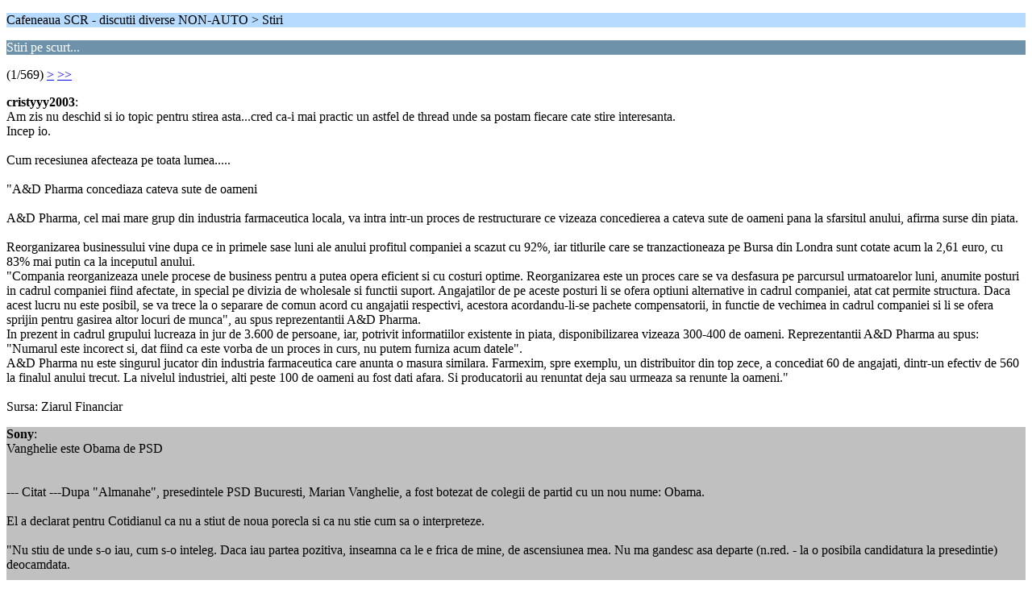

--- FILE ---
content_type: text/html; charset=UTF-8
request_url: https://www.suzuki-club.ro/forum/index.php?topic=203.0;wap2
body_size: 2914
content:
<?xml version="1.0" encoding="UTF-8"?>
<!DOCTYPE html PUBLIC "-//WAPFORUM//DTD XHTML Mobile 1.0//EN" "http://www.wapforum.org/DTD/xhtml-mobile10.dtd">
<html xmlns="http://www.w3.org/1999/xhtml">
	<head>
		<title>Stiri pe scurt...</title>
		<link rel="canonical" href="https://www.suzuki-club.ro/forum/index.php?topic=203.0" />
		<link rel="stylesheet" href="https://suzuki-club.ro/forum/Themes/default/css/wireless.css" type="text/css" />
	</head>
	<body>
		<p class="titlebg">Cafeneaua SCR - discutii diverse NON-AUTO > Stiri</p>
		<p class="catbg">Stiri pe scurt...</p>
		<p class="windowbg">(1/569) <a href="https://www.suzuki-club.ro/forum/index.php?PHPSESSID=751c790kgvvdkiutorggar9863&amp;topic=203.5;wap2">&gt;</a> <a href="https://www.suzuki-club.ro/forum/index.php?PHPSESSID=751c790kgvvdkiutorggar9863&amp;topic=203.2840;wap2">&gt;&gt;</a> </p>
		<p class="windowbg">
			<strong>cristyyy2003</strong>:
			<br />
			Am zis nu deschid si io topic pentru stirea asta...cred ca-i mai practic un astfel de thread unde sa postam fiecare cate stire interesanta.<br />Incep io.<br /><br />Cum recesiunea afecteaza pe toata lumea.....<br /><br />&quot;A&amp;D Pharma concediaza cateva sute de oameni&nbsp; <br /><br />A&amp;D Pharma, cel mai mare grup din industria farmaceutica locala, va intra intr-un proces de restructurare ce vizeaza concedierea a cateva sute de oameni pana la sfarsitul anului, afirma surse din piata.<br /><br />Reorganizarea businessului vine dupa ce in primele sase luni ale anului profitul companiei a scazut cu 92%, iar titlurile care se tranzactioneaza pe Bursa din Londra sunt cotate acum la 2,61 euro, cu 83% mai putin ca la inceputul anului.<br />&quot;Compania reorganizeaza unele procese de business pentru a putea opera eficient si cu costuri optime. Reorganizarea este un proces care se va desfasura pe parcursul urmatoarelor luni, anumite posturi in cadrul companiei fiind afectate, in special pe divizia de wholesale si functii suport. Angajatilor de pe aceste posturi li se ofera optiuni alternative in cadrul companiei, atat cat permite structura. Daca acest lucru nu este posibil, se va trece la o separare de comun acord cu angajatii respectivi, acestora acordandu-li-se pachete compensatorii, in functie de vechimea in cadrul companiei si li se ofera sprijin pentru gasirea altor locuri de munca&quot;, au spus reprezentantii A&amp;D Pharma.<br />In prezent in cadrul grupului lucreaza in jur de 3.600 de persoane, iar, potrivit informatiilor existente in piata, disponibilizarea vizeaza 300-400 de oameni. Reprezentantii A&amp;D Pharma au spus: &quot;Numarul este incorect si, dat fiind ca este vorba de un proces in curs, nu putem furniza acum datele&quot;.<br />A&amp;D Pharma nu este singurul jucator din industria farmaceutica care anunta o masura similara. Farmexim, spre exemplu, un distribuitor din top zece, a concediat 60 de angajati, dintr-un efectiv de 560 la finalul anului trecut. La nivelul industriei, alti peste 100 de oameni au fost dati afara. Si producatorii au renuntat deja sau urmeaza sa renunte la oameni.&quot;<br /><br />Sursa: Ziarul Financiar
		</p>
		<p class="windowbg2">
			<strong>Sony</strong>:
			<br />
			Vanghelie este Obama de PSD<br /><br /><br />--- Citat ---Dupa &quot;Almanahe&quot;, presedintele PSD Bucuresti, Marian Vanghelie, a fost botezat de colegii de partid cu un nou nume: Obama. <br /><br />El a declarat pentru Cotidianul ca nu a stiut de noua porecla si ca nu stie cum sa o interpreteze.<br /><br />&quot;Nu stiu de unde s-o iau, cum s-o inteleg. Daca iau partea pozitiva, inseamna ca le e frica de mine, de ascensiunea mea. Nu ma gandesc asa departe (n.red. - la o posibila candidatura la presedintie) deocamdata. <br /><br />Eu am o viziune in ansamblu foarte vasta asupra intregii tari, dar momentan sunt interesat de ceea ce se intampla in Bucuresti, ca sunt multe probleme. Nu stiu cealanta parte care poate fi, dar s-o comenteze ei daca au curaj&quot;, a declarat Vanghelie.<br /><br /><br />--- Terminare citat ---<br />
		</p>
		<p class="windowbg">
			<strong>cristyyy2003</strong>:
			<br />
			 1. Numarul celor care si-au pierdut locul de munca luna trecuta a depasit 11.000, potrivit datelor publicate astazi de catre Agentia Nationala de Ocupare a Fortei de Munca - ANOFM.<br /><br /><br />2. Kraft Foods &#238;nchide fabrica de la Brasov si disponibilizeaza 440 de angajati.Compania si-a anuntat intentia de a inchide fabrica de ciocolata din Brasov Romania pin la sfarsitul LUI 2009 si de a consolida productia in alte unitatI Kraft in primul rand in Bulgaria.<br /><br />3. Magazinele de &#238;mbracaminte din Petrosani au deschis o linie de credit pentru clienti cu bani putini. Minerii sunt principalii clienti pe care &#238;i asteapta patronii magazinelor cu haine &#238;n rate. Cumparaturile trebuie sa depaseasca 300 de lei, iar vanzare se face nu direct &#238;n magazin, ci prin intermediul bancilor
		</p>
		<p class="windowbg2">
			<strong>&gt;pexic&lt;</strong>:
			<br />
			Suszuki Motor Corp. a anuntat ca General Motors &#238;si va vinde actiunile pe care le detine la producatorul auto japonez pentru 230 de milioane de dolari, pentru a str&#226;nge lichiditati, scrie Reuters.<br /><br />Suzuki a anuntat, astazi, ca va cumpara &#238;napoi de la GM toate cele 3.02 procente detinute de constructorul american.<br /><br />GM, Ford si Chrysler doresc obtinerea unui ajutor &#238;n valoare de 25 de miliarde de dolari din partea guvernului Statelor Unite, pentru a depasi criza economica si cea mai mare scadere &#238;n v&#226;nzzri din ultimii 25 de ani.<br /><br />Parteneriatul GM-Suzuki dateaza din 1981, &#238;nsa relatiile &#238;ntre cele doua companii s-au depreciat &#238;n 2006, c&#226;nd General Motors a v&#226;ndut 17 procente din Suzuki. <br /><br />Sursa<br /><br />cristyyy2003 edit: l-am editat din motive de caractere romanesti....
		</p>
		<p class="windowbg">
			<strong>cristyyy2003</strong>:
			<br />
			Cica-i oficial recesiune...s-a facut si o harta pe tema asta <br />
		</p>
		<p class="titlebg">Navigare</p>
		<p class="windowbg">[0] <a href="https://www.suzuki-club.ro/forum/index.php?PHPSESSID=751c790kgvvdkiutorggar9863&amp;board=12.0;wap2" accesskey="0">Indexul de Mesaje</a></p>
		<p class="windowbg">[#] <a href="https://www.suzuki-club.ro/forum/index.php?PHPSESSID=751c790kgvvdkiutorggar9863&amp;topic=203.5;wap2" accesskey="#">Pagina următoare</a></p>
				<div id="thanks_error" class="thank_you_hidden">
					<a href="#">There was an error while thanking</a>
				</div>
				<div id="thanks_loading" class="thank_you_hidden">
					<a href="#">Thanking...</a>
				</div>
		<script type="text/javascript"><!-- // --><![CDATA[
			var o_SayThanks = new saythanks();
		// ]]></script>
		<a href="https://www.suzuki-club.ro/forum/index.php?PHPSESSID=751c790kgvvdkiutorggar9863&amp;topic=203.0;nowap" rel="nofollow">Du-te la versiunea completă </a>
	</body>
</html>